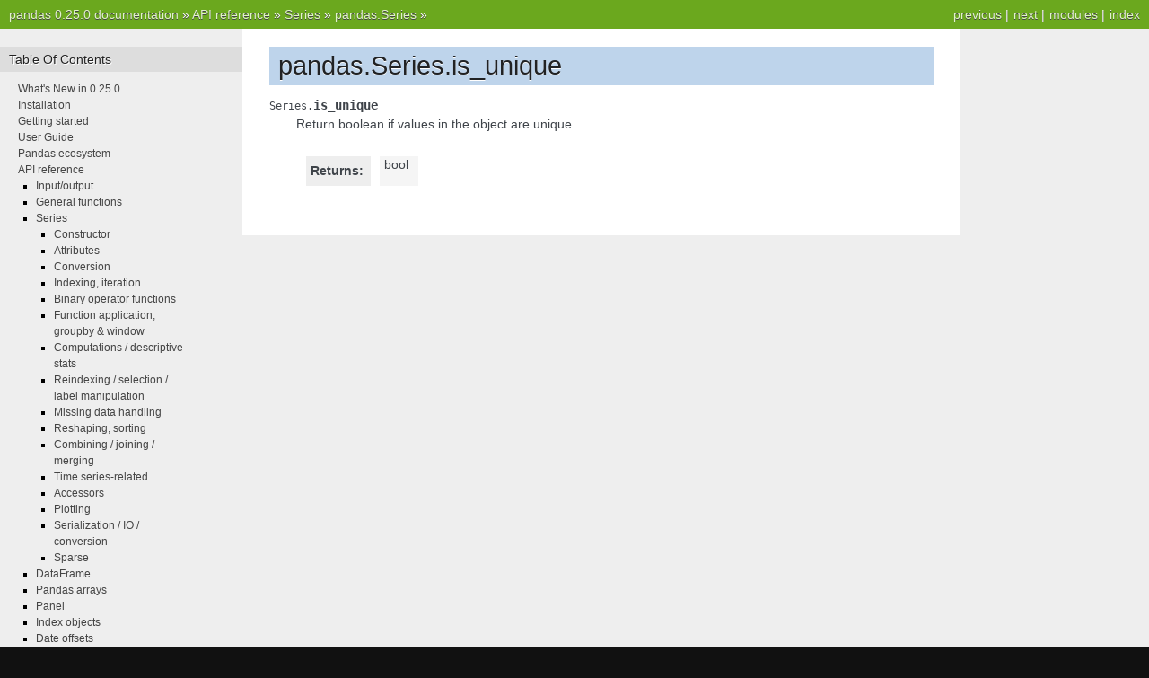

--- FILE ---
content_type: text/html
request_url: https://pandas.pydata.org/pandas-docs/version/0.25.0/reference/api/pandas.Series.is_unique.html
body_size: 2504
content:


<!DOCTYPE html PUBLIC "-//W3C//DTD XHTML 1.0 Transitional//EN"
  "http://www.w3.org/TR/xhtml1/DTD/xhtml1-transitional.dtd">

<html xmlns="http://www.w3.org/1999/xhtml">
  <head>
    <meta http-equiv="X-UA-Compatible" content="IE=Edge" />
    <meta http-equiv="Content-Type" content="text/html; charset=utf-8" />
    <title>pandas.Series.is_unique &#8212; pandas 0.25.0 documentation</title>
    <link rel="stylesheet" href="../../_static/nature.css" type="text/css" />
    <link rel="stylesheet" href="../../_static/pygments.css" type="text/css" />
    <script type="text/javascript" id="documentation_options" data-url_root="../../" src="../../_static/documentation_options.js"></script>
    <script type="text/javascript" src="../../_static/jquery.js"></script>
    <script type="text/javascript" src="../../_static/underscore.js"></script>
    <script type="text/javascript" src="../../_static/doctools.js"></script>
    <script type="text/javascript" src="../../_static/language_data.js"></script>
    <script async="async" type="text/javascript" src="https://cdnjs.cloudflare.com/ajax/libs/mathjax/2.7.5/latest.js?config=TeX-AMS-MML_HTMLorMML"></script>
    <script type="text/x-mathjax-config">MathJax.Hub.Config({"tex2jax": {"inlineMath": [["$", "$"], ["\\(", "\\)"]], "processEscapes": true, "ignoreClass": "document", "processClass": "math|output_area"}})</script>
    <link rel="shortcut icon" href="../../_static/favicon.ico"/>
    <link rel="index" title="Index" href="../../genindex.html" />
    <link rel="search" title="Search" href="../../search.html" />
    <link rel="next" title="pandas.Series.itemsize" href="pandas.Series.itemsize.html" />
    <link rel="prev" title="pandas.Series.is_monotonic_increasing" href="pandas.Series.is_monotonic_increasing.html" /> 
  </head><body>
    <div class="related" role="navigation" aria-label="related navigation">
      <h3>Navigation</h3>
      <ul>
        <li class="right" style="margin-right: 10px">
          <a href="../../genindex.html" title="General Index"
             accesskey="I">index</a></li>
        <li class="right" >
          <a href="../../py-modindex.html" title="Python Module Index"
             >modules</a> |</li>
        <li class="right" >
          <a href="pandas.Series.itemsize.html" title="pandas.Series.itemsize"
             accesskey="N">next</a> |</li>
        <li class="right" >
          <a href="pandas.Series.is_monotonic_increasing.html" title="pandas.Series.is_monotonic_increasing"
             accesskey="P">previous</a> |</li>
        <li class="nav-item nav-item-0"><a href="../../index.html">pandas 0.25.0 documentation</a> &#187;</li>
          <li class="nav-item nav-item-1"><a href="../index.html" >API reference</a> &#187;</li>
          <li class="nav-item nav-item-2"><a href="../series.html" >Series</a> &#187;</li>
          <li class="nav-item nav-item-3"><a href="pandas.Series.html" accesskey="U">pandas.Series</a> &#187;</li> 
      </ul>
    </div>
<div class="content-wrapper">
    <div class="content">
        <div class="document">
            <div class="sphinxsidebar">
                <h3>Table Of Contents</h3>
                <ul class="current">
<li class="toctree-l1"><a class="reference internal" href="../../whatsnew/v0.25.0.html">What's New in 0.25.0</a></li>
<li class="toctree-l1"><a class="reference internal" href="../../install.html">Installation</a></li>
<li class="toctree-l1"><a class="reference internal" href="../../getting_started/index.html">Getting started</a></li>
<li class="toctree-l1"><a class="reference internal" href="../../user_guide/index.html">User Guide</a></li>
<li class="toctree-l1"><a class="reference internal" href="../../ecosystem.html">Pandas ecosystem</a></li>
<li class="toctree-l1 current"><a class="reference internal" href="../index.html">API reference</a><ul class="current">
<li class="toctree-l2"><a class="reference internal" href="../io.html">Input/output</a></li>
<li class="toctree-l2"><a class="reference internal" href="../general_functions.html">General functions</a></li>
<li class="toctree-l2 current"><a class="reference internal" href="../series.html">Series</a><ul class="current">
<li class="toctree-l3"><a class="reference internal" href="../series.html#constructor">Constructor</a></li>
<li class="toctree-l3"><a class="reference internal" href="../series.html#attributes">Attributes</a></li>
<li class="toctree-l3"><a class="reference internal" href="../series.html#conversion">Conversion</a></li>
<li class="toctree-l3"><a class="reference internal" href="../series.html#indexing-iteration">Indexing, iteration</a></li>
<li class="toctree-l3"><a class="reference internal" href="../series.html#binary-operator-functions">Binary operator functions</a></li>
<li class="toctree-l3"><a class="reference internal" href="../series.html#function-application-groupby-window">Function application, groupby &amp; window</a></li>
<li class="toctree-l3 current"><a class="reference internal" href="../series.html#computations-descriptive-stats">Computations / descriptive stats</a></li>
<li class="toctree-l3"><a class="reference internal" href="../series.html#reindexing-selection-label-manipulation">Reindexing / selection / label manipulation</a></li>
<li class="toctree-l3"><a class="reference internal" href="../series.html#missing-data-handling">Missing data handling</a></li>
<li class="toctree-l3"><a class="reference internal" href="../series.html#reshaping-sorting">Reshaping, sorting</a></li>
<li class="toctree-l3"><a class="reference internal" href="../series.html#combining-joining-merging">Combining / joining / merging</a></li>
<li class="toctree-l3"><a class="reference internal" href="../series.html#time-series-related">Time series-related</a></li>
<li class="toctree-l3"><a class="reference internal" href="../series.html#accessors">Accessors</a></li>
<li class="toctree-l3"><a class="reference internal" href="../series.html#plotting">Plotting</a></li>
<li class="toctree-l3"><a class="reference internal" href="../series.html#serialization-io-conversion">Serialization / IO / conversion</a></li>
<li class="toctree-l3"><a class="reference internal" href="../series.html#sparse">Sparse</a></li>
</ul>
</li>
<li class="toctree-l2"><a class="reference internal" href="../frame.html">DataFrame</a></li>
<li class="toctree-l2"><a class="reference internal" href="../arrays.html">Pandas arrays</a></li>
<li class="toctree-l2"><a class="reference internal" href="../panel.html">Panel</a></li>
<li class="toctree-l2"><a class="reference internal" href="../indexing.html">Index objects</a></li>
<li class="toctree-l2"><a class="reference internal" href="../offset_frequency.html">Date offsets</a></li>
<li class="toctree-l2"><a class="reference internal" href="../offset_frequency.html#frequencies">Frequencies</a></li>
<li class="toctree-l2"><a class="reference internal" href="../window.html">Window</a></li>
<li class="toctree-l2"><a class="reference internal" href="../groupby.html">GroupBy</a></li>
<li class="toctree-l2"><a class="reference internal" href="../resampling.html">Resampling</a></li>
<li class="toctree-l2"><a class="reference internal" href="../style.html">Style</a></li>
<li class="toctree-l2"><a class="reference internal" href="../plotting.html">Plotting</a></li>
<li class="toctree-l2"><a class="reference internal" href="../general_utility_functions.html">General utility functions</a></li>
<li class="toctree-l2"><a class="reference internal" href="../extensions.html">Extensions</a></li>
</ul>
</li>
<li class="toctree-l1"><a class="reference internal" href="../../development/index.html">Development</a></li>
<li class="toctree-l1"><a class="reference internal" href="../../whatsnew/index.html">Release Notes</a></li>
</ul>

                <h3 style="margin-top: 1.5em;">Search</h3>

                <form class="search" action="../../search.html" method="get">
                    <input type="text" name="q" size="18"/>
                    <input type="submit" value="Go"/>
                    <input type="hidden" name="check_keywords" value="yes"/>
                    <input type="hidden" name="area" value="default"/>
                </form>
                <p class="searchtip" style="font-size: 90%">
                    Enter search terms or a module, class or function name.
                </p>

            </div>
             
            <div class="documentwrapper">
                <div class="bodywrapper">
                    <div class="body">
                        
  <div class="section" id="pandas-series-is-unique">
<h1>pandas.Series.is_unique<a class="headerlink" href="#pandas-series-is-unique" title="Permalink to this headline">¶</a></h1>
<dl class="attribute">
<dt id="pandas.Series.is_unique">
<code class="descclassname">Series.</code><code class="descname">is_unique</code><a class="headerlink" href="#pandas.Series.is_unique" title="Permalink to this definition">¶</a></dt>
<dd><p>Return boolean if values in the object are unique.</p>
<table class="docutils field-list" frame="void" rules="none">
<col class="field-name" />
<col class="field-body" />
<tbody valign="top">
<tr class="field-odd field"><th class="field-name">Returns:</th><td class="field-body"><dl class="first last docutils">
<dt>bool</dt>
<dd></dd>
</dl>
</td>
</tr>
</tbody>
</table>
</dd></dl>

</div>


                    </div>
                </div>
            </div>

            
            <div class="clearer"></div>
        </div>
    </div>
</div>
    <div class="related" role="navigation" aria-label="related navigation">
      <h3>Navigation</h3>
      <ul>
        <li class="right" style="margin-right: 10px">
          <a href="../../genindex.html" title="General Index"
             >index</a></li>
        <li class="right" >
          <a href="../../py-modindex.html" title="Python Module Index"
             >modules</a> |</li>
        <li class="right" >
          <a href="pandas.Series.itemsize.html" title="pandas.Series.itemsize"
             >next</a> |</li>
        <li class="right" >
          <a href="pandas.Series.is_monotonic_increasing.html" title="pandas.Series.is_monotonic_increasing"
             >previous</a> |</li>
        <li class="nav-item nav-item-0"><a href="../../index.html">pandas 0.25.0 documentation</a> &#187;</li>
          <li class="nav-item nav-item-1"><a href="../index.html" >API reference</a> &#187;</li>
          <li class="nav-item nav-item-2"><a href="../series.html" >Series</a> &#187;</li>
          <li class="nav-item nav-item-3"><a href="pandas.Series.html" >pandas.Series</a> &#187;</li> 
      </ul>
    </div>
<style type="text/css">
    .scrollToTop {
        text-align: center;
        font-weight: bold;
        position: fixed;
        bottom: 60px;
        right: 40px;
        display: none;
    }
</style>
<a href="#" class="scrollToTop">Scroll To Top</a>
<script type="text/javascript">
$(document).ready(function() {
    //Check to see if the window is top if not then display button
    $(window).scroll(function() {
        if ($(this).scrollTop() > 200) {
            $('.scrollToTop').fadeIn();
        } else {
            $('.scrollToTop').fadeOut();
        }
    });

    //Click event to scroll to top
    $('.scrollToTop').click(function() {
        $('html, body').animate({
            scrollTop: 0
        }, 500);
        return false;
    });
});
</script>
<script type="text/javascript">
  var _gaq = _gaq || [];
  _gaq.push(['_setAccount', 'UA-27880019-2']);
  _gaq.push(['_trackPageview']);

  (function() {
    var ga = document.createElement('script'); ga.type = 'text/javascript'; ga.async = true;
    ga.src = ('https:' == document.location.protocol ? 'https://ssl' : 'http://www') + '.google-analytics.com/ga.js';
    var s = document.getElementsByTagName('script')[0]; s.parentNode.insertBefore(ga, s);
  })();
</script>

  </body>
</html>